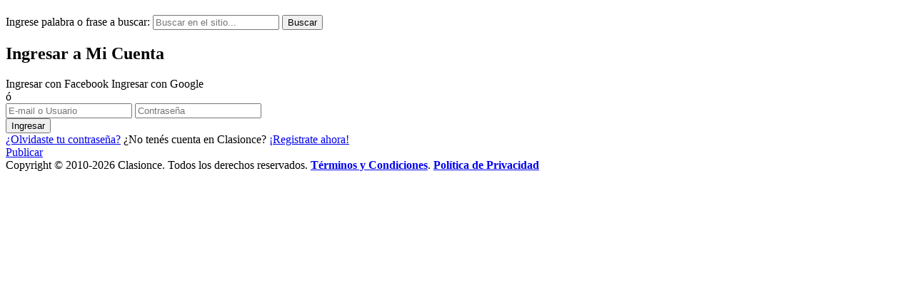

--- FILE ---
content_type: text/html; charset=UTF-8
request_url: https://registro2.elonce.com/login.php?url=https://clasificados.elonce.com/clasificados/?cat=79&exr2=846&exr4=2002
body_size: 6242
content:
<!DOCTYPE html>
<html itemscope itemtype="http://schema.org/Article" lang="es" class="" >
<head>

<meta http-equiv="Content-Type" content="text/html; charset=utf-8" />

<meta property="og:url" content="https://registro2.elonce.com/login.php?url=https://clasificados.elonce.com/clasificados/?cat=79&exr2=846&exr4=2002"/>
<meta property="og:site_name" content="Clasionce"/>
<meta property="og:title" content="Clasionce"/>
<meta property="og:description" content=""/>
<meta property="og:image" content="https://registro2.elonce.com/images/logo.png" />
<meta property="og:type" content="blog" />
<meta property="og:locale" content="es_LA" />
<meta property="og:locality" content="Entre Ríos, Argentina" />

<meta itemprop="url" content="https://registro2.elonce.com/login.php?url=https://clasificados.elonce.com/clasificados/?cat=79&exr2=846&exr4=2002"/>
<meta itemprop="name" content="Clasionce"/>
<meta itemprop="title" content="Clasionce"/>
<meta itemprop="description" content=""/>

<meta name="theme-color" content="#E00A0A" />

<meta name="description" content="" />
<meta name="robots" content="no index, no follow" />
<meta name="distribution" content="global" />
<meta name="rating" content="general" />
<meta name="language" content="es_ES" />
<meta name="author" content="Advertis Web Technologies" />
<meta name="organization" content="Advertis Web Technologies" />
<meta name="copyright" content="Copyright (c) 2007-2026 Advertis Web Technologies" />
<meta name="locality" content="Entre Rios, Argentina" />
<meta name="viewport" content="width=device-width, initial-scale=1.0, maximum-scale=1" />
<meta name="generator" content="Stream Server PS 6.5" />

	<meta property="fb:app_id" content="696163903740665"/>

<link href='https://fonts.googleapis.com/css?family=Roboto:300,400,100,500,700,900' rel='stylesheet' type='text/css'>

<link rel="stylesheet" type="text/css" media="all" href="/styles/reset.css" />
<link rel="stylesheet" type="text/css" media="all" href="/styles/style-icon.css" />
<link rel="stylesheet" type="text/css" media="all" href="/styles/responsive.css" />

<link rel="stylesheet" type="text/css" media="all" href="/styles/owl.carousel.css" />
<link rel="stylesheet" type="text/css" media="all" href="/styles/magnific-popup.css" />
<link rel="stylesheet" type="text/css" media="print" href="/styles/print.css" />

<link rel="shortcut icon" type="image/x-icon" href="/images/fav/favicon.ico" />
<link rel="apple-touch-icon" sizes="57x57" href="/images/fav/apple-icon-57x57.png">
<link rel="apple-touch-icon" sizes="60x60" href="/images/fav/apple-icon-60x60.png">
<link rel="apple-touch-icon" sizes="72x72" href="/images/fav/apple-icon-72x72.png">
<link rel="apple-touch-icon" sizes="76x76" href="/images/fav/apple-icon-76x76.png">
<link rel="apple-touch-icon" sizes="114x114" href="/images/fav/apple-icon-114x114.png">
<link rel="apple-touch-icon" sizes="120x120" href="/images/fav/apple-icon-120x120.png">
<link rel="apple-touch-icon" sizes="144x144" href="/images/fav/apple-icon-144x144.png">
<link rel="apple-touch-icon" sizes="152x152" href="/images/fav/apple-icon-152x152.png">
<link rel="apple-touch-icon" sizes="180x180" href="/images/fav/apple-icon-180x180.png">
<link rel="icon" type="image/png" sizes="192x192"  href="/images/fav/android-icon-192x192.png">
<link rel="icon" type="image/png" sizes="32x32" href="/images/fav/favicon-32x32.png">
<link rel="icon" type="image/png" sizes="96x96" href="/images/fav/favicon-96x96.png">
<link rel="icon" type="image/png" sizes="16x16" href="/images/fav/favicon-16x16.png">
<link rel="manifest" href="/images/fav/manifest.json">
<meta name="msapplication-TileColor" content="#ffffff">
<meta name="msapplication-TileImage" content="/images/fav/ms-icon-144x144.png">
<meta name="theme-color" content="#ffffff">

<script type="900523cc3877be4f27b9c6b3-text/javascript" src="/js/jquery.js"></script>
<script type="900523cc3877be4f27b9c6b3-text/javascript" src="/js/funciones.js"></script>
<script type="900523cc3877be4f27b9c6b3-text/javascript" src="/js/jquery.rsv.js"></script>
<script type="900523cc3877be4f27b9c6b3-text/javascript" src="/js/jquery.tools.js"></script>
<script type="900523cc3877be4f27b9c6b3-text/javascript" src="/js/jquery.magnific-popup.js"></script>
<script type="900523cc3877be4f27b9c6b3-text/javascript" src="/js/owl.carousel.js"></script>
<script type="900523cc3877be4f27b9c6b3-text/javascript" src="/js/trunk8.js"></script>

<script type="900523cc3877be4f27b9c6b3-text/javascript">
var URL_SITE = "https://clasificados.elonce.com";
</script>


<!--[if IE]>
	<script type="text/javascript" src="/js/selectivizr.js"></script>
<![endif]-->
<!--[if lt IE 9]>
	<script src="http://html5shim.googlecode.com/svn/trunk/html5.js"></script>
<![endif]-->

<script type="900523cc3877be4f27b9c6b3-text/javascript">
var googletag = googletag || {};
googletag.cmd = googletag.cmd || [];
(function() {
var gads = document.createElement('script');
gads.async = true;
gads.type = 'text/javascript';
var useSSL = 'https:' == document.location.protocol;
gads.src = (useSSL ? 'https:' : 'http:') + 
'//www.googletagservices.com/tag/js/gpt.js';
var node = document.getElementsByTagName('script')[0];
node.parentNode.insertBefore(gads, node);
})();
</script>


<title>Clasionce</title>
<script src="/js/validations.js" type="900523cc3877be4f27b9c6b3-text/javascript"></script>
</head>

<body class="login lectores"><header id="header" role="banner" class="cd-header" >

	<div class="header-container">
    
		<div class="inner">
		
			<div class="cont">
			
				<h1>
					<a href="https://clasificados.elonce.com" title="Clasionce" class="icon-logo"></a>
				</h1> 
                
                <div class="search">

<span class="icon-Buscador btn-buscar"></span>

	<div class="cont">

	<form name='buscadortop' action="https://clasificados.elonce.com/clasificados/index.php" id="buscador-top-1" class="buscador-top" method="get"><input type="hidden" name="PHPSESSID" value="qdl2hrotluc1t56jn4f5g70i32" />
		<label for="buscador-text">Ingrese palabra o frase a buscar:</label>
		<input type='text' name='q' value="" title="Buscar en el sitio..." placeholder="Buscar en el sitio..." maxlength='30' class="buscador-text txt" />
       
		<input type='submit' name='enviar' value='Buscar' title="Buscar" class="bt" />
       <span class="icon-lupa"></span>
	</form>

    <span class="sep"></span>
     
     </div>

	<script type="900523cc3877be4f27b9c6b3-text/javascript">
	$("#buscador-top-1").submit(function() {
		if ($(this).find("input[name='q']").val().length < 4) {
			alert("Debe ingresar un texto de al menos 4 caracteres");
			return false;
		}
	});

	</script>

</div><!--fin search-->

                
			</div><!-- cont -->
            
          	
<link rel="stylesheet" type="text/css" media="all" href="/styles/menu/menu-fixed-completo.css" />

<style>
.menu-user-msj {display:none}
.menu-item-favoritos {display:none}
.menu-item-account {display:none}
</style>

<div class="barra-menu">

	<div class="cont-top">

		
	</div><!-- cont top -->

</div><!-- barra menu -->



		</div><!--fin inner -->
        
    </div><!-- header-containder -->

</header>
 
<div id="page">

	
	<div id="container">
	
		
		<div id="main" class="column">

			<div id="main-squeeze">

				<div id="content" role="main">

					<div id="content-content">

						
<div class="cont-login">

	<h2>Ingresar a Mi Cuenta</h2> 

	<div class="login-login">

		
			<div class="btn-redes">

				<span class="fb-login">
					<span class="icon-Redes-Facebook"></span>Ingresar con Facebook
				</span>

				<span 
					id="loginGmail" 
					class="gp-login g-signin"
					data-scope="https://www.googleapis.com/auth/plus.login https://www.googleapis.com/auth/userinfo.email"
					data-clientId="860461756921-uiepvorv8sboavk7imvotvv6tt1sloo1.apps.googleusercontent.com" 
					data-callback="loginUsrGoogle" 
					data-theme="dark" 
					data-cookiepolicy="single_host_origin"><span class="icon-google"></span>Ingresar con Google
				 </span>

			</div> <!-- btn-redes -->

			<span class="separador"><span>ó</span></span>

					
		<form name="fcontacto" id="fcontacto" action="?&act=true&url=https://clasificados.elonce.com/clasificados/?cat=79" method="post"><input type="hidden" name="PHPSESSID" value="qdl2hrotluc1t56jn4f5g70i32" />

			<input type="hidden" name="url" value="https://clasificados.elonce.com/clasificados/?cat=79" />

			<section class="formulario">

				<div class="form-block wd" >

					<input tabindex='1' type='text' class="txt" autocomplete='off' name='usuario' title='Ingresá tu e-mail o usuario' value='' placeholder="E-mail o Usuario" maxlength='120' />

					<input tabindex='2' type='password' class="txt clave" name='clave' title='Ingresá tu contraseña' autocomplete='off' value='' maxlength='30' placeholder="Contraseña" />

					<div class="clear"></div>
					<div  class="msj-error" style="display:none;;" >
						<span class='triangulo'></span>
						<span class='err-txt'></span>
					</div>

					
				</div>

				<div class="form-block form-bt">
					<input tabindex='3' type='submit' name='enviar' title='Ingresar' value='Ingresar' class="enviar" />
				</div>

				<a href="recupera-clave.php?PHPSESSID=qdl2hrotluc1t56jn4f5g70i32" title="recuperalos aquí" class="olvide">¿Olvidaste tu contraseña?</a>

									
					<span class="crear">
						¿No tenés cuenta en Clasionce? <a href="registro.php?PHPSESSID=qdl2hrotluc1t56jn4f5g70i32" title="click aquí">¡Registrate ahora!</a>
					</span>
					
				
			</section>

		</form>

	</div>

</div>

<script type="900523cc3877be4f27b9c6b3-text/javascript">
(function() {
	var po = document.createElement('script'); 
	po.type = 'text/javascript'; 
	po.async = true;
	po.src = 'https://apis.google.com/js/client:plusone.js';
	var s = document.getElementsByTagName('script')[0]; 
	s.parentNode.insertBefore(po, s);
})();


function loginUsrGoogle(b) {

    var a = gapi.auth.getToken();

    if (b["g-oauth-window"] != undefined) {

		gapi.client.load("oauth2", "v2", function() {
			gapi.client.oauth2.userinfo.get().execute(function(a) {

				var userId = a.id;

				if ( gapi.client.plus )
 				{ 
				
					var request = gapi.client.plus.people.get({
						'userId' : userId,
						'fields' :'birthday'
					});
				}

				var cumple={};

				if (request)
				{
					request.execute(function(resp) {

						if(resp.result.birthday) {
							var arr=resp.result.birthday.split("-");
							var cumple = arr[1]+"/"+arr[2]+"/"+arr[0];

							a.cumple = cumple;
						}

						loginGM(a);
					});

				}
				else
				{
					loginGM(a);
				}

			})
		});

	} else {

		a != undefined && a != null && gapi.client.load("plus", "v1", function() {

			request = gapi.client.plus.people.get({
				userId: "me"
			});
			
			request.execute(function(b) {

				if (b.code != 403) {
					var a = "GOOGLE: Si no sos " + b.displayName + " hace <a href='javascript:void(0)' onclick='logoutSesionGmail();'>click aqu&#237;</a>";
					$(".cargando-gp").html(a);
				}

			});
		});
	}
}

function loginGM(g) {

	url = "/login-redes.php?type=gp";
	$.ajax({
		type: "POST",
		async: false,
		url: url,
		data: {nombre:g.given_name, apellido: g.family_name, sexo:g.gender, email:g.email, uid:g.id, token: "", pic:g.picture,birthday:g.cumple},
		success: function(data){
			console.log(data);
			if (data.success) {

				document.location.reload();

			} else {

				alert(data.error);
			}
		}
	});
}

function logoutFB() {
	FB.logout(function(response) {
		$(".cargando-fb").html("");
    });
}

function loginUsrFB(usr) {

	
	FB.api(usr.id, {fields:'first_name, gender, last_name, link, name, email, picture'}, function(im) {

		var data={nombre:im.first_name, apellido: im.last_name, sexo:im.gender, email:im.email, uid:usr.id, pic:im.picture.data.url, token:FB.getAccessToken()};

		url = "/login-redes.php?type=fb";

		$.ajax({
			type: "POST",
			url: url,
			data: data,
			success: function(data){

				if (data.success) {

					document.location.href= 'https://clasificados.elonce.com/clasificados/?cat=79'; 

				} else {

					$(".err-txt").html(data.error);
					$(".msj-error").show();

				}
			},
			error:function (data) {
			}
		});

	});

}

$(".fb-login").click(function() {

	FB.login(function(im) {

		im.authResponse && FB.api("/me", function(im) {
			loginUsrFB(im);
		});

	}, {
		scope: "public_profile, email",
		auth_type: 'rerequest'
	});
});

$(document).ready(function() {
	$.ajaxSetup({ cache: true });
	$.getScript('//connect.facebook.net/es_LA/sdk.js', function(){
		FB.init({
			appId: '696163903740665',
			version: 'v2.7', 
			status: true, 
			cookie: true,
			xfbml: true
		});

		FB.getLoginStatus(function(response) {

			if (response.status == 'connected') {

			}

		});
	});
});
</script>
<script type="900523cc3877be4f27b9c6b3-text/javascript">

var checknews2 = [];
checknews2.push('required,usuario,Ingresá tu usuario y contraseña'); 
checknews2.push('required,clave,Ingresá tu usuario y contraseña'); 

$(document).ready(function() {
	$("#fcontacto").RSV({
		onCompleteHandler: myOnCompleteFormPie2,
		displayType: "display-html",
		customErrorHandler: muestraErrorPie2,
		rules: checknews2
	});
});	

$("#fcontacto input").click(function() {
	$(this).parent().removeClass("error");
	$(".msj-error").fadeOut('fast');
});

function muestraErrorPie2(f, errorInfo) {

	if (errorInfo.length == 0) {
		return true;
	}

	$("#fcontacto .error").removeClass("error");
	$(".msj-error").hide();

	for (var i=0; i<errorInfo.length; i++) {
		var m = errorInfo[i][0];

		if (i==0) {	// Solo carga el primer error
			$(".msj-error").html("<span class='triangulo'></span>"+errorInfo[i][1]).fadeIn('slow');

			if ($(m).is("input[type='text']")) {
				$(m).focus();
			}
		}

		$(m).parent().addClass("error");
	}

	return false;
}

function myOnCompleteFormPie2() {

	return true;
}
</script>
					</div> <!-- /content-content -->

				</div> <!-- /content -->

			</div>

		</div> <!-- /main-squeeze /main -->

		
		<div class="clear"></div>

	</div><!--fin /container-->
	
	<div class="clear"></div>

</div><!--fin /page-->
<footer id="footer">

<div class="btn-publicar-mobile">
	<a href="https://registro2.elonce.com/clasificados-add.php" title="Publicar" class="btn-publicar">
    <span class="icon-publicar"></span>
    Publicar
    </a>
</div>


	<section id="clousure">
		
        <div class="cont">

            <span class="copy">
					<span class="anio">Copyright &copy; 2010-2026 </span>
                    
					Clasionce.
                    
                    <span>Todos los derechos reservados.</span>
                    
                    <a href="https://clasificados.elonce.com/institucional/ayuda.php" title="Términos y Condiciones"><b>Términos y Condiciones</b></a>.
                    
                    <a href="https://clasificados.elonce.com/institucional/ayuda.php" title="Política de Privacidad"><b>Política de Privacidad</b></a>
            </span> 
            
            <div class="bottom-right">
            	<a href="http://www.siglocero.com" title="Siglo Cero" target="_blank" class="sc"><span class="icon-SIGLOCERO"></span></a>
				<a href="http://www.grupooctogono.com" title="Grupo Octógono" target="_blank" class="go"><span class="icon-g8"></span></a>
				<a href="http://www.advertis.com.ar" title="Advertis Web Technologies" target="_blank" class="ad"><span class="icon-ADV"></span></a>
			</div>
		</div>

	</section><!--clousure-->

</footer><!--fin /footer-->

<script async src="//pagead2.googlesyndication.com/pagead/js/adsbygoogle.js" type="900523cc3877be4f27b9c6b3-text/javascript"></script>

<script type="900523cc3877be4f27b9c6b3-text/javascript">

	console.log("Ancho navegador: " + $(window).width());

	
</script>
<script type="900523cc3877be4f27b9c6b3-text/javascript">
var timeAgo = function(dateString, dateDefault) {

	var rightNow = new Date();
	var then = new Date(dateString);

	var diff = rightNow - then;

	var second = 1000,
	minute = second * 60,
	hour = minute * 60,
	day = hour * 24,
	week = day * 7;

	if (isNaN(diff) || diff < 0) {
		return ""; // return blank string if unknown
	}
	
	if (diff < minute) {
		return "Hace 1 min";
	}

	if (diff < hour) {
		return "Hace " + Math.floor(diff / minute) + " min";
	}
	
	if (diff < hour * 4) {
		return  "Hace " + Math.floor(diff / hour) + " h";
	}
	
	return dateDefault;
};

$("a.blank").attr("target","_blank");
$("a.subir").click(function() {
	$("html, body").animate({scrollTop:0}, "slow");
	return false;
});

$(document).ready(function () {
	$(".titulo").css("height", "auto");
	$('.titulo').trunk8({lines: 2, fill: '&hellip;'});
})
</script>

<div id="fb-root"></div>

<script type="900523cc3877be4f27b9c6b3-text/javascript">
_atrk_opts = { atrk_acct:"+Q67l1aIF5y3T3", domain:"elonce.com",dynamic: true};
(function() { var as = document.createElement('script'); as.type = 'text/javascript'; as.async = true; as.src = "https://d31qbv1cthcecs.cloudfront.net/atrk.js"; var s = document.getElementsByTagName('script')[0];s.parentNode.insertBefore(as, s); })();
</script>
<noscript><img src="https://d5nxst8fruw4z.cloudfront.net/atrk.gif?account=+Q67l1aIF5y3T3" style="display:none" height="1" width="1" alt="" /></noscript>
<!-- End Alexa Certify Javascript -->  

<script type="900523cc3877be4f27b9c6b3-text/javascript">
  var _gaq = _gaq || [];
  _gaq.push(['_setAccount', 'UA-21197525-1']);
  _gaq.push(['_trackPageview']);

  (function() {
    var ga = document.createElement('script'); ga.type = 'text/javascript'; ga.async = true;
    ga.src = ('https:' == document.location.protocol ? 'https://ssl' : 'http://www') + '.google-analytics.com/ga.js';
    var s = document.getElementsByTagName('script')[0]; s.parentNode.insertBefore(ga, s);
  })();
</script>

<script type="900523cc3877be4f27b9c6b3-text/javascript">
  var _gaq = _gaq || [];
  _gaq.push(['_setAccount', 'UA-26145114-1']);
  _gaq.push(['_setDomainName', 'none']);
  _gaq.push(['_setAllowLinker', true]);
  _gaq.push(['_trackPageview']);

  (function() {
    var ga = document.createElement('script'); ga.type = 'text/javascript'; ga.async = true;
    ga.src = ('https:' == document.location.protocol ? 'https://ssl' : 'http://www') + '.google-analytics.com/ga.js';
    var s = document.getElementsByTagName('script')[0]; s.parentNode.insertBefore(ga, s);
  })();
</script>


<script type="900523cc3877be4f27b9c6b3-text/javascript">
var magnificPopup = $.magnificPopup.instance;
(function(d, s, id, twid) {

	var js, fjs = d.getElementsByTagName(s)[0];

	// fb + common
	if (!d.getElementById(id)) {
		js = d.createElement(s); js.id = id;
		js.src = "//connect.facebook.net/es_LA/sdk.js#xfbml=1&version=v2.7&appId=696163903740665";
		fjs.parentNode.insertBefore(js, fjs);		
	}

	// +1
	js = d.createElement(s); 
	js.src = 'https://apis.google.com/js/plusone.js';
	fjs.parentNode.insertBefore(js, fjs);

	// tweet
	if (!d.getElementById(twid)) {
		js = d.createElement(s); js.id = twid;
		js.src = '//platform.twitter.com/widgets.js';
		fjs.parentNode.insertBefore(js, fjs);		
	}

}(document, 'script', 'facebook-jssdk','twitter-wjs'));

mydate = new Date();
myday = mydate.getDay();
mymonth = mydate.getMonth();
myweekday= mydate.getDate();
myyear = mydate.getFullYear();
weekday= myweekday;
hora = mydate.getHours();
minuto = mydate.getMinutes();
if (minuto < 10) {
	minuto = "0" + minuto;
}

mes= new Array("Enero", "Febrero", "Marzo", "Abril", "Mayo", "Junio", "Julio", "Agosto", "Septiembre", "Octubre", "Noviembre", "Diciembre");
dia= new Array("Domingo","Lunes", "Martes", "Miércoles", "Jueves", "Viernes", "Sábado");

fechaTxt = "<span class='data1'>" + dia[myday] + " " + myweekday + " " + mes[mymonth] + " " + myyear + "</span>" + " <span class='sep'></span> " + "<span class='data1'>" + hora + ":" + minuto + " hs" + "</span>";
$(".fecha .date").html(fechaTxt);
</script>


<script src="/cdn-cgi/scripts/7d0fa10a/cloudflare-static/rocket-loader.min.js" data-cf-settings="900523cc3877be4f27b9c6b3-|49" defer></script><script defer src="https://static.cloudflareinsights.com/beacon.min.js/vcd15cbe7772f49c399c6a5babf22c1241717689176015" integrity="sha512-ZpsOmlRQV6y907TI0dKBHq9Md29nnaEIPlkf84rnaERnq6zvWvPUqr2ft8M1aS28oN72PdrCzSjY4U6VaAw1EQ==" data-cf-beacon='{"version":"2024.11.0","token":"8203b539f99a48e1804a7cff53e96291","r":1,"server_timing":{"name":{"cfCacheStatus":true,"cfEdge":true,"cfExtPri":true,"cfL4":true,"cfOrigin":true,"cfSpeedBrain":true},"location_startswith":null}}' crossorigin="anonymous"></script>
</body>
</html>